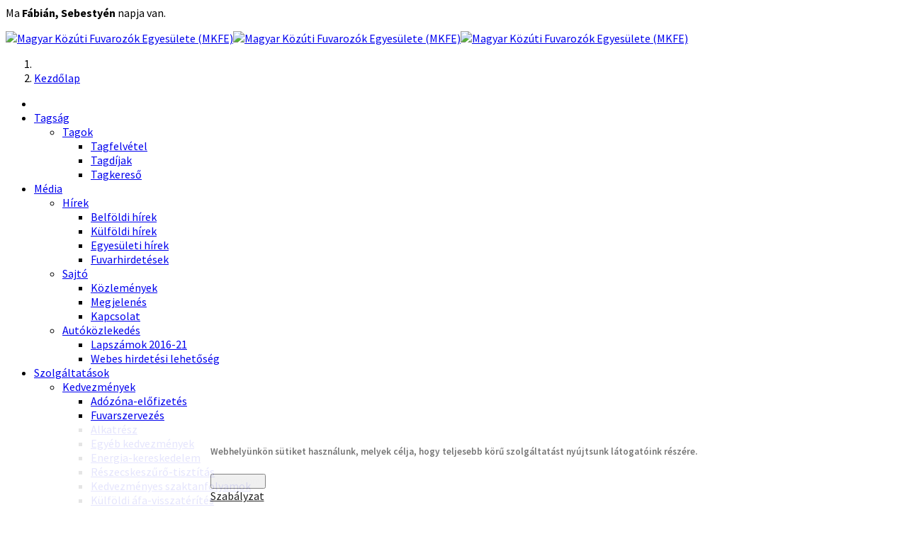

--- FILE ---
content_type: text/html; charset=utf-8
request_url: https://mkfe.hu/hu/mediamenu.html
body_size: 14976
content:
<!DOCTYPE html>
<html xmlns="http://www.w3.org/1999/xhtml" xml:lang="hu-hu" lang="hu-hu" dir="ltr">
    <head>
        <meta http-equiv="X-UA-Compatible" content="IE=edge">
        <meta name="viewport" content="width=device-width, initial-scale=1">
                <!-- head -->
        <base href="https://mkfe.hu/hu/mediamenu.html" />
	<meta http-equiv="content-type" content="text/html; charset=utf-8" />
	<meta name="keywords" content="IRU,MKFE,ATRH,egyesület,érdekvédelem,érdekképviselet,fuvarozás,szállítmányozás,fuvarozó,közút,szolgáltatás" />
	<meta name="author" content="Super User" />
	<meta name="description" content="Magyar Közúti Fuvarozók Egyesülete (MKFE) :: fuvarozás személyszállítás érdekvédelem" />
	<meta name="generator" content="Joomla! - Open Source Content Management" />
	<title>Média</title>
	<link href="/templates/shaper_helix3/images/favicon.ico" rel="shortcut icon" type="image/vnd.microsoft.icon" />
	<link href="/favicon.ico" rel="shortcut icon" type="image/vnd.microsoft.icon" />
	<link href="/media/com_hikashop/css/hikashop.css?v=410" rel="stylesheet" type="text/css" />
	<link href="/media/com_hikashop/css/frontend_custom.css?t=1552550799" rel="stylesheet" type="text/css" />
	<link href="/media/com_hikashop/css/font-awesome.css?v=5.2.0" rel="stylesheet" type="text/css" />
	<link href="https://mkfe.hu/plugins/content/rgkitest/rgkitest.css" rel="stylesheet" type="text/css" />
	<link href="/media/system/css/modal.css?41e1f92052b0dab8910acadc57881064" rel="stylesheet" type="text/css" />
	<link href="https://mkfe.hu/plugins/system/popup_anywhere/css/noborder.css" rel="stylesheet" type="text/css" />
	<link href="//fonts.googleapis.com/css?family=Source+Sans+Pro:200,200italic,300,300italic,regular,italic,600,600italic,700,700italic,900,900italic&amp;subset=latin-ext" rel="stylesheet" type="text/css" />
	<link href="/templates/shaper_helix3/css/bootstrap.min.css" rel="stylesheet" type="text/css" />
	<link href="/templates/shaper_helix3/css/font-awesome.min.css" rel="stylesheet" type="text/css" />
	<link href="/templates/shaper_helix3/css/legacy.css" rel="stylesheet" type="text/css" />
	<link href="/templates/shaper_helix3/css/template.css" rel="stylesheet" type="text/css" />
	<link href="/templates/shaper_helix3/css/presets/preset1.css" rel="stylesheet" type="text/css" class="preset" />
	<link href="/templates/shaper_helix3/css/custom.css" rel="stylesheet" type="text/css" />
	<link href="/templates/shaper_helix3/css/frontend-edit.css" rel="stylesheet" type="text/css" />
	<link href="/media/jui/css/chosen.css?41e1f92052b0dab8910acadc57881064" rel="stylesheet" type="text/css" />
	<link href="/media/com_finder/css/finder.css?41e1f92052b0dab8910acadc57881064" rel="stylesheet" type="text/css" />
	<link href="https://mkfe.hu/plugins/system/fmalertcookies/assets/css/bootstrap.min.css" rel="stylesheet" type="text/css" />
	<link href="https://mkfe.hu/plugins/system/fmalertcookies/assets/css/custom.css" rel="stylesheet" type="text/css" />
	<style type="text/css">
#sbox-window{cursor:pointer !important}body{font-family:Source Sans Pro, sans-serif; font-weight:normal; }h1{font-family:Source Sans Pro, sans-serif; font-weight:700; }h2{font-family:Source Sans Pro, sans-serif; font-weight:600; }h3{font-family:Source Sans Pro, sans-serif; font-weight:600; }h4{font-family:Source Sans Pro, sans-serif; font-weight:600; }h5{font-family:Source Sans Pro, sans-serif; font-weight:600; }h6{font-family:Source Sans Pro, sans-serif; font-weight:600; }#sp-top-bar{ background-color:#f5f5f5;color:#999999; }#sp-bottom{ background-color:#ffffff;padding:20px 0px 0px 0px; }#sp-footer{ background-color:#ffffff;color:#000000; }#sp-footer a{color:#000000;}#sp-footer a:hover{color:#444444;}
	</style>
	<script type="application/json" class="joomla-script-options new">{"csrf.token":"eba127239acf872db7734c18573bc856","system.paths":{"root":"","base":""},"system.keepalive":{"interval":2640000,"uri":"\/hu\/component\/ajax\/?format=json"}}</script>
	<script src="/media/jui/js/jquery.min.js?41e1f92052b0dab8910acadc57881064" type="text/javascript"></script>
	<script src="/media/jui/js/jquery-noconflict.js?41e1f92052b0dab8910acadc57881064" type="text/javascript"></script>
	<script src="/media/com_hikashop/js/hikashop.js?v=410" type="text/javascript"></script>
	<script src="/media/jui/js/jquery-migrate.min.js?41e1f92052b0dab8910acadc57881064" type="text/javascript"></script>
	<script src="/media/system/js/caption.js?41e1f92052b0dab8910acadc57881064" type="text/javascript"></script>
	<script src="/media/system/js/mootools-core.js?41e1f92052b0dab8910acadc57881064" type="text/javascript"></script>
	<script src="/media/system/js/core.js?41e1f92052b0dab8910acadc57881064" type="text/javascript"></script>
	<script src="/media/system/js/mootools-more.js?41e1f92052b0dab8910acadc57881064" type="text/javascript"></script>
	<script src="/media/system/js/modal.js?41e1f92052b0dab8910acadc57881064" type="text/javascript"></script>
	<script src="/templates/shaper_helix3/js/bootstrap.min.js" type="text/javascript"></script>
	<script src="/templates/shaper_helix3/js/jquery.sticky.js" type="text/javascript"></script>
	<script src="/templates/shaper_helix3/js/main.js" type="text/javascript"></script>
	<script src="/templates/shaper_helix3/js/ResizeSensor.min.js" type="text/javascript"></script>
	<script src="/templates/shaper_helix3/js/theia-sticky-sidebar.min.js" type="text/javascript"></script>
	<script src="/templates/shaper_helix3/js/custom.js" type="text/javascript"></script>
	<script src="/templates/shaper_helix3/js/frontend-edit.js" type="text/javascript"></script>
	<script src="https://mkfe.hu//templates/shaper_helix3/js/owl.carousel.min.js" type="text/javascript"></script>
	<!--[if lt IE 9]><script src="/media/system/js/polyfill.event.js?41e1f92052b0dab8910acadc57881064" type="text/javascript"></script><![endif]-->
	<script src="/media/system/js/keepalive.js?41e1f92052b0dab8910acadc57881064" type="text/javascript"></script>
	<script src="/media/jui/js/chosen.jquery.min.js?41e1f92052b0dab8910acadc57881064" type="text/javascript"></script>
	<script src="/media/jui/js/jquery.autocomplete.min.js?41e1f92052b0dab8910acadc57881064" type="text/javascript"></script>
	<script type="text/javascript">
jQuery(window).on('load',  function() {
				new JCaption('img.caption');
			});
		jQuery(function($) {
			SqueezeBox.initialize({});
			initSqueezeBox();
			$(document).on('subform-row-add', initSqueezeBox);

			function initSqueezeBox(event, container)
			{
				SqueezeBox.assign($(container || document).find('a.modal').get(), {
					parse: 'rel'
				});
			}
		});

		window.jModalClose = function () {
			SqueezeBox.close();
		};

		// Add extra modal close functionality for tinyMCE-based editors
		document.onreadystatechange = function () {
			if (document.readyState == 'interactive' && typeof tinyMCE != 'undefined' && tinyMCE)
			{
				if (typeof window.jModalClose_no_tinyMCE === 'undefined')
				{
					window.jModalClose_no_tinyMCE = typeof(jModalClose) == 'function'  ?  jModalClose  :  false;

					jModalClose = function () {
						if (window.jModalClose_no_tinyMCE) window.jModalClose_no_tinyMCE.apply(this, arguments);
						tinyMCE.activeEditor.windowManager.close();
					};
				}

				if (typeof window.SqueezeBoxClose_no_tinyMCE === 'undefined')
				{
					if (typeof(SqueezeBox) == 'undefined')  SqueezeBox = {};
					window.SqueezeBoxClose_no_tinyMCE = typeof(SqueezeBox.close) == 'function'  ?  SqueezeBox.close  :  false;

					SqueezeBox.close = function () {
						if (window.SqueezeBoxClose_no_tinyMCE)  window.SqueezeBoxClose_no_tinyMCE.apply(this, arguments);
						tinyMCE.activeEditor.windowManager.close();
					};
				}
			}
		};
		function popupAnywherecloseWindow(){
				SqueezeBox.close();
			}
			
	window.addEvent("load", function() {
	SqueezeBox.open('https://mkfe.hu/images/cikkek/420x420/2026_tisztujitas_2026_altalanos_informaciok_420.jpg',{handler: 'image', onUpdate:function(){setTimeout('popupAnywherecloseWindow();',7000);$('sbox-content').addEvent('click', function(){document.forms['popupAnywhereForm'].submit();;});}});
	});
var sp_preloader = '0';

var sp_gotop = '0';

var sp_offanimation = 'default';
jQuery(function($){ initTooltips(); $("body").on("subform-row-add", initTooltips); function initTooltips (event, container) { container = container || document;$(container).find(".hasTooltip").tooltip({"html": true,"container": "body"});} });
	jQuery(function ($) {
		initChosen();
		$("body").on("subform-row-add", initChosen);

		function initChosen(event, container)
		{
			container = container || document;
			$(container).find(".advancedSelect").chosen({"disable_search_threshold":10,"search_contains":true,"allow_single_deselect":true,"placeholder_text_multiple":"\u00cdrjon be vagy v\u00e1lasszon ki n\u00e9h\u00e1ny be\u00e1ll\u00edt\u00e1st","placeholder_text_single":"A nyelvi csomag nem egyezik ezzel a Joomla!-verzi\u00f3val. Hi\u00e1nyozhat n\u00e9h\u00e1ny karakterl\u00e1nc.","no_results_text":"Nincsenek egyez\u0151 eredm\u00e9nyek"});
		}
	});
	
jQuery(document).ready(function() {
	var value, searchword = jQuery('#mod-finder-searchword145');

		// Get the current value.
		value = searchword.val();

		// If the current value equals the default value, clear it.
		searchword.on('focus', function ()
		{
			var el = jQuery(this);

			if (el.val() === 'Keresés...')
			{
				el.val('');
			}
		});

		// If the current value is empty, set the previous value.
		searchword.on('blur', function ()
		{
			var el = jQuery(this);

			if (!el.val())
			{
				el.val(value);
			}
		});

		jQuery('#mod-finder-searchform145').on('submit', function (e)
		{
			e.stopPropagation();
			var advanced = jQuery('#mod-finder-advanced145');

			// Disable select boxes with no value selected.
			if (advanced.length)
			{
				advanced.find('select').each(function (index, el)
				{
					var el = jQuery(el);

					if (!el.val())
					{
						el.attr('disabled', 'disabled');
					}
				});
			}
		});
	var suggest = jQuery('#mod-finder-searchword145').autocomplete({
		serviceUrl: '/hu/component/finder/?task=suggestions.suggest&amp;format=json&amp;tmpl=component',
		paramName: 'q',
		minChars: 1,
		maxHeight: 400,
		width: 300,
		zIndex: 9999,
		deferRequestBy: 500
	});});
	</script>
	<meta property="og:url" content="https://mkfe.hu/hu/mediamenu.html" />
	<meta property="og:type" content="article" />
	<meta property="og:title" content="Média csempe oldal" />
	<meta property="og:description" content="Hírek Felhasználási feltételek Sajtó Autóközlekedés" />

        <link rel="apple-touch-icon" sizes="180x180" href="/apple-touch-icon.png">
<link rel="icon" type="image/png" sizes="32x32" href="/favicon-32x32.png">
<link rel="icon" type="image/png" sizes="16x16" href="/favicon-16x16.png">
<link rel="manifest" href="/manifest.json">
<link rel="mask-icon" href="/safari-pinned-tab.svg" color="#004893">
<meta name="theme-color" content="#ffffff">
    


<script>
  (function(i,s,o,g,r,a,m){i['GoogleAnalyticsObject']=r;i[r]=i[r]||function(){
  (i[r].q=i[r].q||[]).push(arguments)},i[r].l=1*new Date();a=s.createElement(o),
  m=s.getElementsByTagName(o)[0];a.async=1;a.src=g;m.parentNode.insertBefore(a,m)
  })(window,document,'script','//www.google-analytics.com/analytics.js','ga');

  ga('create', 'UA-76968412-1', 'mkfe.hu');
  ga('send', 'pageview');

</script>
<!-- Universal Google Analytics Plugin by PB Web Development -->


</head>

    <body class="site com-content view-article no-layout no-task itemid-536 hu-hu ltr  layout-fluid off-canvas-menu-init">
<div id="name-day"><div><div class="nevnap">

Ma <strong>Fábián, Sebestyén</strong> napja van.                    </div></div></div>


        <div class="body-wrapper">
            <div class="body-innerwrapper">
                <section id="sp-top-bar" class=" hidden-xs hidden-sm hidden-md"><div class="container"><div class="row"><div id="sp-top1" class="col-xs-5 col-sm-6 col-md-6"><div class="sp-column "></div></div><div id="sp-top2" class="col-xs-5 col-sm-6 col-md-6"><div class="sp-column "><ul class="sp-contact-info"></ul></div></div></div></div></section><header id="sp-header"><div class="container"><div class="row"><div id="sp-logo" class="col-xs-1 col-sm-1 col-md-1"><div class="sp-column "><div class="logo"><a href="/"><img class="sp-default-logo hidden-xs" src="/images/design/mkfe__0001_logo.png" alt="Magyar Közúti Fuvarozók Egyesülete (MKFE)"><img class="sp-retina-logo hidden-xs" src="/images/design/mkfe__0001_logo.png" alt="Magyar Közúti Fuvarozók Egyesülete (MKFE)" width="139" height="140"><img class="sp-default-logo visible-xs" src="/images/design/mkfe__0001_logo.png" alt="Magyar Közúti Fuvarozók Egyesülete (MKFE)"></a></div></div></div><div id="sp-menu" class="col-xs-5 col-sm-7 col-md-8"><div class="sp-column "><div class="sp-module  breadcrumb_module"><div class="sp-module-content">
<ol class="breadcrumb breadcrumb_module">
	<li><i class="fa fa-home"></i></li><li><a href="/hu/" class="pathway">Kezdőlap</a></li></ol>
</div></div>			<div class='sp-megamenu-wrapper'>
				<a id="offcanvas-toggler" class="visible-sm visible-xs" aria-label="Helix Megamenu Options" href="#"><i class="fa fa-bars" aria-hidden="true" title="Helix Megamenu Options"></i></a>
				<ul class="sp-megamenu-parent menu-fade hidden-sm hidden-xs"><li class="sp-menu-item"></li><li class="sp-menu-item sp-has-child"><a  href="/hu/tagsag.html"  >Tagság</a><div class="sp-dropdown sp-dropdown-main sp-dropdown-mega sp-menu-right" style="width: 600px;"><div class="sp-dropdown-inner"><div class="row"><div class="col-sm-3"><ul class="sp-mega-group"><li class="sp-menu-item sp-has-child"><a class="sp-group-title" href="/hu/tagsag/tagok.html"  >Tagok</a><ul class="sp-mega-group-child sp-dropdown-items"><li class="sp-menu-item"><a  href="/hu/tagsag/tagok/tagfelvétel.html"  >Tagfelvétel</a></li><li class="sp-menu-item"><a  href="/hu/tagsag/tagok/tagdijak.html"  >Tagdíjak</a></li><li class="sp-menu-item"><a  href="/hu/tagsag/tagok/tagkereso.html"  >Tagkereső</a></li></ul></li></ul></div><div class="col-sm-3"><ul class="sp-mega-group"></ul></div><div class="col-sm-3"><ul class="sp-mega-group"></ul></div><div class="col-sm-3"><ul class="sp-mega-group"></ul></div><div class="col-sm-3"><ul class="sp-mega-group"></ul></div></div></div></div></li><li class="sp-menu-item sp-has-child current-item active"><a  href="/hu/mediamenu.html"  >Média</a><div class="sp-dropdown sp-dropdown-main sp-dropdown-mega sp-menu-right" style="width: 600px;"><div class="sp-dropdown-inner"><div class="row"><div class="col-sm-4"><ul class="sp-mega-group"><li class="sp-menu-item sp-has-child"><a class="sp-group-title" href="/hu/mediamenu/hirek.html"  >Hírek</a><ul class="sp-mega-group-child sp-dropdown-items"><li class="sp-menu-item"><a  href="/hu/mediamenu/hirek/belföldi-hírek.html"  >Belföldi hírek</a></li><li class="sp-menu-item"><a  href="/hu/mediamenu/hirek/külföldi-hírek.html"  >Külföldi hírek</a></li><li class="sp-menu-item"><a  href="/hu/mediamenu/hirek/egyesületi-hírek.html"  >Egyesületi hírek</a></li><li class="sp-menu-item"><a  href="/hu/mediamenu/hirek/fuvarhirdetések.html"  >Fuvarhirdetések</a></li></ul></li></ul></div><div class="col-sm-4"><ul class="sp-mega-group"><li class="sp-menu-item sp-has-child"><a class="sp-group-title" href="/hu/mediamenu/sajto.html"  >Sajtó</a><ul class="sp-mega-group-child sp-dropdown-items"><li class="sp-menu-item"><a  href="/hu/mediamenu/sajto/kozlemenyek.html"  >Közlemények</a></li><li class="sp-menu-item"><a  href="/hu/mediamenu/sajto/megjelenes.html"  >Megjelenés</a></li><li class="sp-menu-item"><a  href="/hu/mediamenu/sajto/kapcsolat.html"  >Kapcsolat</a></li></ul></li></ul></div><div class="col-sm-4"><ul class="sp-mega-group"><li class="sp-menu-item sp-has-child"><a class="sp-group-title" href="/hu/mediamenu/autokozlekedes.html"  >Autóközlekedés</a><ul class="sp-mega-group-child sp-dropdown-items"><li class="sp-menu-item"><a  href="/hu/mediamenu/autokozlekedes/lapszamok.html"  >Lapszámok 2016-21</a></li><li class="sp-menu-item"><a  href="/hu/mediamenu/autokozlekedes/hirdetesi-lehetoseg.html"  >Webes hirdetési lehetőség</a></li></ul></li></ul></div></div></div></div></li><li class="sp-menu-item sp-has-child"><a  href="/hu/szolgaltatasokmenu.html"  >Szolgáltatások</a><div class="sp-dropdown sp-dropdown-main sp-dropdown-mega sp-menu-full container" style=""><div class="sp-dropdown-inner"><div class="row"><div class="col-sm-2"><ul class="sp-mega-group"><li class="sp-menu-item sp-has-child"><a class="sp-group-title" href="/hu/szolgaltatasokmenu/kedvezményes-vásárlási-lehetőségek.html"  >Kedvezmények</a><ul class="sp-mega-group-child sp-dropdown-items"><li class="sp-menu-item"><a  href="/hu/szolgaltatasokmenu/kedvezményes-vásárlási-lehetőségek/adozona-elofizetes.html"  >Adózóna-előfizetés</a></li><li class="sp-menu-item"><a  href="/hu/szolgaltatasokmenu/kedvezményes-vásárlási-lehetőségek/fuvarszervezés-innomarad.html"  >Fuvarszervezés</a></li><li class="sp-menu-item"><a  href="/hu/szolgaltatasokmenu/kedvezményes-vásárlási-lehetőségek/alkatrész.html"  >Alkatrész</a></li><li class="sp-menu-item"><a  href="/hu/szolgaltatasokmenu/kedvezményes-vásárlási-lehetőségek/mkfe-motif-mobilflotta-elofizetes.html"  >Egyéb kedvezmények</a></li><li class="sp-menu-item"><a  href="/hu/szolgaltatasokmenu/kedvezményes-vásárlási-lehetőségek/energia-kereskedelem.html"  >Energia-kereskedelem</a></li><li class="sp-menu-item"><a  href="/hu/szolgaltatasokmenu/kedvezményes-vásárlási-lehetőségek/reszecskeszuro-tisztitas.html"  >Részecskeszűrő-tisztítás</a></li><li class="sp-menu-item"><a  href="/hu/szolgaltatasokmenu/kedvezményes-vásárlási-lehetőségek/lensit-tanfolyamok.html"  >Kedvezményes szaktanfolyamok</a></li><li class="sp-menu-item"><a  href="/hu/szolgaltatasokmenu/kedvezményes-vásárlási-lehetőségek/kulfoldi-afa-visszaterites.html"  >Külföldi áfa-visszatérítés</a></li><li class="sp-menu-item"><a  href="/hu/szolgaltatasokmenu/kedvezményes-vásárlási-lehetőségek/trelo-nyito-menupont.html"  >Műszaki segítség és szerviz</a></li><li class="sp-menu-item"><a  href="/hu/szolgaltatasokmenu/kedvezményes-vásárlási-lehetőségek/green-plus-egeskatalizator.html"  >Green Plus égéskatalizátor</a></li><li class="sp-menu-item"><a  href="/hu/szolgaltatasokmenu/kedvezményes-vásárlási-lehetőségek/mosonmagyarovar-waberers-szolgaltatasok.html"  >Mosonmagyaróvár: szerviz, mosó, parkolás</a></li><li class="sp-menu-item"><a  href="/hu/szolgaltatasokmenu/kedvezményes-vásárlási-lehetőségek/szeraf-pannonia-kintlevoseg-kezelese.html"  >Kintlévőség kezelése</a></li><li class="sp-menu-item"><a  href="/hu/szolgaltatasokmenu/kedvezményes-vásárlási-lehetőségek/trucks_and_tyres-mobil-gumiszerviz.html"  >Mobil gumiszerviz</a></li></ul></li></ul></div><div class="col-sm-2"><ul class="sp-mega-group"><li class="sp-menu-item sp-has-child"><a class="sp-group-title" href="/hu/szolgaltatasokmenu/kartyak-es-jegyek.html"  >Kártyák és jegyek</a><ul class="sp-mega-group-child sp-dropdown-items"><li class="sp-menu-item"><a  href="/hu/szolgaltatasokmenu/kartyak-es-jegyek/vialtis-autópálya-kártyák-és-készülékek.html"  >VIALTIS</a></li><li class="sp-menu-item"><a  href="/hu/szolgaltatasokmenu/kartyak-es-jegyek/mol-kartya.html"  >MOL Gold Europe Kártya</a></li><li class="sp-menu-item"><a  href="/hu/szolgaltatasokmenu/kartyak-es-jegyek/dkv-uzemanyag-kartya.html"  >DKV kártya</a></li><li class="sp-menu-item"><a  href="/hu/szolgaltatasokmenu/kartyak-es-jegyek/vialtis-kompfoglalas.html"  >Vialtis kompfoglalás</a></li><li class="sp-menu-item"><a  href="/hu/szolgaltatasokmenu/kartyak-es-jegyek/vialtis-48-oras-afa-visszaterites-menu.html"  >Vialtis 48 órás áfa-visszatérítés</a></li><li class="sp-menu-item"><a  href="/hu/szolgaltatasokmenu/kartyak-es-jegyek/kompjegyek.html"  >Kompjegyek</a></li><li class="sp-menu-item"><a  href="/hu/szolgaltatasokmenu/kartyak-es-jegyek/yes-money-kartya.html"  >Yes! Money Kártya</a></li><li class="sp-menu-item"><a  href="/hu/szolgaltatasokmenu/kartyak-es-jegyek/szechenyi-kartya.html"  >Széchenyi Kártya</a></li><li class="sp-menu-item"><a  href="/hu/szolgaltatasokmenu/kartyak-es-jegyek/iq-kartya.html"  >IQ Card</a></li></ul></li></ul></div><div class="col-sm-2"><ul class="sp-mega-group"><li class="sp-menu-item sp-has-child"><a class="sp-group-title" href="javascript:void(0);"  >Kalkulátorok</a><ul class="sp-mega-group-child sp-dropdown-items"><li class="sp-menu-item"><a  href="/hu/szolgaltatasokmenu/kalkulatorok/önköltség-kalkulátor.html"  >Önköltség kalkulátor</a></li></ul></li></ul></div><div class="col-sm-2"><ul class="sp-mega-group"><li class="sp-menu-item sp-has-child"><a class="sp-group-title" href="/hu/szolgaltatasokmenu/egyeb.html"  >További szolgáltatások</a><ul class="sp-mega-group-child sp-dropdown-items"><li class="sp-menu-item"><a  href="/hu/szolgaltatasokmenu/egyeb/tin-support-nyitomenupont.html"  >TIN Support — képviseleti szolgáltatások az MKFE-től</a></li><li class="sp-menu-item"><a  href="/hu/szolgaltatasokmenu/egyeb/mholdas-jarmkoveto-szolgaltatas.html"  >Műholdas Járműkövető Szolgáltatás</a></li><li class="sp-menu-item"><a  href="/hu/szolgaltatasokmenu/egyeb/kollektv-szerzodes.html"  >Kollektív Szerződés</a></li><li class="sp-menu-item"><a  href="/hu/szolgaltatasokmenu/egyeb/timocom-fuvarpiaci-barométer.html"  >TimoCom fuvarpiaci barométer</a></li><li class="sp-menu-item"><a  href="/hu/szolgaltatasokmenu/egyeb/cég-és-jogi-információ.html"  >Céginformáció</a></li><li class="sp-menu-item"><a  href="/hu/szolgaltatasokmenu/egyeb/eszaf-jovedeki-adovisszaterites.html"  >ESZAF jövedékiadó-visszatérítés</a></li><li class="sp-menu-item"><a  href="/hu/szolgaltatasokmenu/egyeb/waberers-mkfe-vamspedicio.html"  >Vámspedíciós szoltáltatás</a></li><li class="sp-menu-item"><a  href="/hu/szolgaltatasokmenu/egyeb/teledoc-tavoli-orvosi-segitseg.html"  >Távoli orvosi segítség</a></li></ul></li></ul></div><div class="col-sm-2"><ul class="sp-mega-group"><li class="sp-menu-item sp-has-child"><a class="sp-group-title" href="/hu/szolgaltatasokmenu/tanacsadas-kepzes.html"  >Ügyfélszolgálat, tanácsadás</a><ul class="sp-mega-group-child sp-dropdown-items"><li class="sp-menu-item"><a  href="/hu/szolgaltatasokmenu/tanacsadas-kepzes/jogi-szolgaltatas.html"  >Jogsegély Szolgálat</a></li><li class="sp-menu-item"><a  href="/hu/szolgaltatasokmenu/tanacsadas-kepzes/vam-forrodrot.html"  >Vámszakmai Tanácsadás</a></li><li class="sp-menu-item"><a  href="/hu/szolgaltatasokmenu/tanacsadas-kepzes/szaktanacsadas.html"  >Adótanácsadás</a></li><li class="sp-menu-item"><a  href="/hu/szolgaltatasokmenu/tanacsadas-kepzes/szaktanacsadas-2.html"  >Fuvarozói szolgáltatások listája</a></li><li class="sp-menu-item"><a  href="/hu/szolgaltatasokmenu/tanacsadas-kepzes/közvetlen-információs-vonal.html"  >Közvetlen Információs Vonal</a></li><li class="sp-menu-item"><a  href="/hu/szolgaltatasokmenu/tanacsadas-kepzes/vizum.html"  >Vízum</a></li></ul></li></ul></div><div class="col-sm-2"><ul class="sp-mega-group"><li class="sp-menu-item sp-has-child"><a class="sp-group-title" href="/hu/szolgaltatasokmenu/tir.html"  >TIR</a><ul class="sp-mega-group-child sp-dropdown-items"><li class="sp-menu-item"><a  href="/hu/szolgaltatasokmenu/tir/szabalyozas.html"  >Szabályozás</a></li><li class="sp-menu-item"><a  href="/hu/szolgaltatasokmenu/tir/tir-igazolvany.html"  >TIR Igazolvány</a></li><li class="sp-menu-item"><a  href="/hu/szolgaltatasokmenu/tir/letoltheto-dokumentumok.html"  >Letölthető dokumentumok</a></li><li class="sp-menu-item"><a  href="/hu/szolgaltatasokmenu/tir/tir-epd.html"  >TIR-EPD</a></li></ul></li></ul></div></div></div></div></li><li class="sp-menu-item sp-has-child"><a  href="/hu/mkfe-tudasbazis.html"  >MKFE tudásbázis</a><div class="sp-dropdown sp-dropdown-main sp-dropdown-mega sp-menu-full container" style=""><div class="sp-dropdown-inner"><div class="row"><div class="col-sm-2"><ul class="sp-mega-group"><li class="sp-menu-item sp-has-child"><a class="sp-group-title" href="javascript:void(0);"  >Külföldi infó</a><ul class="sp-mega-group-child sp-dropdown-items"><li class="sp-menu-item"><a  href="/hu/mkfe-tudasbazis/kulfoldi-info/parkolo.html"  >Európa parkolói</a></li><li class="sp-menu-item"><a  href="https://konzinfo.mfa.gov.hu" rel="noopener noreferrer" target="_blank" >Magyar képviseletek külföldön</a></li><li class="sp-menu-item"><a  href="/hu/mkfe-tudasbazis/kulfoldi-info/nyugati-minimálbérek.html"  >Uniós minimálbérek</a></li><li class="sp-menu-item"></li><li class="sp-menu-item"><a  href="/hu/mkfe-tudasbazis/kulfoldi-info/országok.html"  >Országok</a></li><li class="sp-menu-item"></li><li class="sp-menu-item"></li><li class="sp-menu-item"><a  href="/hu/mkfe-tudasbazis/kulfoldi-info/buszos-városi-behajtás.html"  >Buszos városi behajtás</a></li><li class="sp-menu-item"><a  href="/hu/mkfe-tudasbazis/kulfoldi-info/forgalmi-helyzetkep-terkep.html"  >Forgalmi helyzetkép</a></li></ul></li></ul></div><div class="col-sm-2"><ul class="sp-mega-group"><li class="sp-menu-item sp-has-child"><a class="sp-group-title" href="/hu/mkfe-tudasbazis/tudasbazis.html"  >Tudásbázis</a><ul class="sp-mega-group-child sp-dropdown-items"><li class="sp-menu-item"><a  href="/hu/mkfe-tudasbazis/tudasbazis/jogszabalyok.html"  >Jogszabályok</a></li><li class="sp-menu-item"><a  href="/hu/mkfe-tudasbazis/tudasbazis/buszinfo.html"  >Buszinfo</a></li><li class="sp-menu-item"><a  href="/hu/mkfe-tudasbazis/tudasbazis/kamionnal-az-utakon.html"  >Kamionnal az utakon</a></li><li class="sp-menu-item"><a  href="/hu/mkfe-tudasbazis/tudasbazis/vezetesi-es-pihenoido.html"  >Vezetési és pihenőidő</a></li><li class="sp-menu-item"><a  href="/hu/mkfe-tudasbazis/tudasbazis/uzemanyagarak.html"  >Üzemanyagárak</a></li><li class="sp-menu-item"><a  href="/hu/mkfe-tudasbazis/tudasbazis/ard-szabalyok.html"  >ADR Szabályok</a></li><li class="sp-menu-item"><a  href="/hu/mkfe-tudasbazis/tudasbazis/kabotazs-europaban.html"  >Kabotázs Európában</a></li><li class="sp-menu-item"><a  href="/hu/mkfe-tudasbazis/tudasbazis/budapesti-behajtas.html"  >Budapesti behajtás</a></li><li class="sp-menu-item"><a  href="/hu/mkfe-tudasbazis/tudasbazis/digitalis-tachograf.html"  >Digitális tachográf</a></li><li class="sp-menu-item"><a  href="/hu/mkfe-tudasbazis/tudasbazis/vaminfo.html"  >Váminfo</a></li></ul></li></ul></div><div class="col-sm-2"><ul class="sp-mega-group"><li class="sp-menu-item sp-has-child"><a class="sp-group-title" href="/hu/mkfe-tudasbazis/letolto-dokumentumok.html"  >Letölthető dokumentumok</a><ul class="sp-mega-group-child sp-dropdown-items"><li class="sp-menu-item"><a  href="/hu/mkfe-tudasbazis/letolto-dokumentumok/tachograf-igenylo-lapok.html"  >Tachográfkártya igénylése</a></li><li class="sp-menu-item"><a  href="/hu/mkfe-tudasbazis/letolto-dokumentumok/eu-licenc.html"  >A fuvarozói engedély</a></li><li class="sp-menu-item"><a  href="/hu/mkfe-tudasbazis/letolto-dokumentumok/cmr-fenntartasok-jegyzeke.html"  >CMR fenntartások jegyzéke</a></li><li class="sp-menu-item"><a  href="/hu/mkfe-tudasbazis/letolto-dokumentumok/fedelzetiokmanyok.html"  >Fedélzeti okmányok listája</a></li><li class="sp-menu-item"><a  href="/hu/mkfe-tudasbazis/letolto-dokumentumok/uzemanyag-es-utdij-klauzula.html"  >Üzemanyag- és útdíjklauzula minta</a></li></ul></li></ul></div><div class="col-sm-2"><ul class="sp-mega-group"><li class="sp-menu-item sp-has-child"><a class="sp-group-title" href="/hu/mkfe-tudasbazis/hasznos-linkek.html"  >Hasznos linkek</a><ul class="sp-mega-group-child sp-dropdown-items"><li class="sp-menu-item"><a  href="/hu/mkfe-tudasbazis/hasznos-linkek/adr-hatosagok.html"  >ADR Hatóságok</a></li><li class="sp-menu-item"><a  href="/hu/mkfe-tudasbazis/hasznos-linkek/kresz.html"  >KRESZ</a></li><li class="sp-menu-item"><a  href="/hu/mkfe-tudasbazis/hasznos-linkek/kormányhivatalok-elérhetősége.html" rel="noopener noreferrer" target="_blank" >Kormányhivatalok elérhetősége</a></li></ul></li></ul></div><div class="col-sm-2"><ul class="sp-mega-group"><li class="sp-menu-item sp-has-child"><a class="sp-group-title" href="/hu/mkfe-tudasbazis/útdíj-kisokos.html"  >Útdíj Kisokos</a><ul class="sp-mega-group-child sp-dropdown-items"><li class="sp-menu-item"><a  href="/hu/mkfe-tudasbazis/útdíj-kisokos/üzemszünet.html"  >Üzemszünet</a></li><li class="sp-menu-item"><a  href="/hu/mkfe-tudasbazis/útdíj-kisokos/hu-go-jogszabályok-2021.html"  >Útdíj-jogszabályok</a></li><li class="sp-menu-item"><a  href="/hu/mkfe-tudasbazis/útdíj-kisokos/info/útdíj-bírságok.html"  >Útdíj-bírságok</a></li></ul></li></ul></div><div class="col-sm-2"><ul class="sp-mega-group"><li class="sp-menu-item sp-has-child"><a class="sp-group-title" href="/hu/mkfe-tudasbazis/ekaer.html"  >EKÁER</a><ul class="sp-mega-group-child sp-dropdown-items"><li class="sp-menu-item"><a  href="/hu/mkfe-tudasbazis/ekaer.html"  >EKÁER</a></li></ul></li></ul></div></div></div></div></li><li class="sp-menu-item"><a  href="/hu/forumok.html"  >Fórum</a></li><li class="sp-menu-item sp-has-child"><a  href="/hu/kapcsolat.html"  >Kapcsolat</a><div class="sp-dropdown sp-dropdown-main sp-menu-right" style="width: 240px;"><div class="sp-dropdown-inner"><ul class="sp-dropdown-items"><li class="sp-menu-item"><a  href="/hu/kapcsolat/irodáink-elérhetőségei.html"  >Irodáink elérhetőségei</a></li><li class="sp-menu-item"><a  href="/hu/kapcsolat/mkfe-telefonkönyv.html"  >MKFE Telefonkönyv</a></li></ul></div></div></li></ul>			</div>
		</div></div><div id="sp-wsmenu" class="col-xs-6 col-sm-4 col-md-3"><div class="sp-column "><div class="sp-module "><div class="sp-module-content">

<div class="custom"  >
	<div class="header-wsmenu"><a href="/webaruhaz">OBU ÉS TERMÉKKÍNÁLAT</a></div></div>
</div></div></div></div></div></div></header><section id="sp-page-title"><div class="container"><div class="row"><div id="sp-title" class="col-sm-12 col-md-12"><div class="sp-column "></div></div></div></div></section><section id="sp-main-body" class=" container"><div class="container"><div class="row"><div id="sp-component" class="col-sm-8 col-md-9"><div class="sp-column "><div id="system-message-container">
	</div>
<article class="item item-page" itemscope itemtype="http://schema.org/Article">
	<meta itemprop="inLanguage" content="hu-HU" />
	
	

	<div class="entry-header">
		
		
			</div>

					
	
	
				
	
			<div itemprop="articleBody">
		<div class="categories-list">
<div class="categories-list"> </div>
<div class="first">
<h3 class="page-header item-title"><a href="/hu/mediamenu/hirek.html">Hírek</a></h3>
<a href="/hu/mediamenu/hirek.html"><img src="/images/kategoriak/MKFE_IKON_HIREK_VK.svg" alt="" /> </a></div>
<div>
<h3 class="page-header item-title"><a href="/hu/mkfe-tartalmak-%C3%A1ltal%C3%A1nos-felhaszn%C3%A1l%C3%A1si-felt%C3%A9telei.html" target="_blank" rel="noopener noreferrer">Felhasználási feltételek</a></h3>
<a href="/hu/mkfe-tartalmak-%C3%A1ltal%C3%A1nos-felhaszn%C3%A1l%C3%A1si-felt%C3%A9telei.html" target="_blank" rel="noopener noreferrer"><img src="/images/kategoriak/MKFE_IKON_FIGYELMEZTETES_VESZELY_VK.svg" width="1064" height="1064" /> </a></div>
<div>
<h3 class="page-header item-title"><a href="/hu/mediamenu/sajto.html">Sajtó</a></h3>
<a href="/hu/mediamenu/sajto.html"><img src="/images/kategoriak/MKFE_IKON_HIRLEVELFELIRATKOZAS_VK.svg" alt="" /> </a></div>
<div class="last">
<h3 class="page-header item-title"><a href="/hu/mediamenu.html?id=633">Autóközlekedés</a></h3>
<a href="/hu/mediamenu.html?id=633"><img src="/images/kategoriak/MKFE_IKON_AUTOKOZLEKEDES_VK.svg" alt="" /> </a></div>
</div><hr class="article-hr">	</div>

	
	
				
	
	
			<div class="article-footer-wrap">
			<div class="article-footer-top">
								













			</div>
					</div>
	
</article></div></div><div id="sp-right" class="col-sm-4 col-md-3"><div class="sp-column class2"><div class="sp-module right-login-box"><h3 class="sp-module-title">Belépés tagoknak</h3><div class="sp-module-content"><form action="https://mkfe.hu/hu/mediamenu.html" method="post" id="login-form">
		
	<div id="form-login-username" class="form-group">
					<input id="modlgn-username" type="text" name="username" class="form-control" tabindex="0" size="18" placeholder="Felhasználói név" />
			</div>
	<div id="form-login-password" class="form-group">
		<div class="controls">
							<input id="modlgn-passwd" type="password" name="password" class="form-control" tabindex="0" size="18" placeholder="Jelszó" />
					</div>
	</div>
	
	
	<div id="form-login-submit" class="form-group">
		<button type="submit" tabindex="0" name="Submit" class="btn btn-primary">Belépés</button>
			</div>

	<ul class="form-links">
		<li>
			<a href="/hu/tagsag/profil/adatlapmegtekintes.html?view=remind">
			Elfelejtette felhasználónevét?</a>
		</li>
		<li>
			<a href="/hu/tagsag/profil/adatlapmegtekintes.html?view=reset">
			Elfelejtette jelszavát?</a>
		</li>
	</ul>
	
	<input type="hidden" name="option" value="com_users" />
	<input type="hidden" name="task" value="user.login" />
	<input type="hidden" name="return" value="aHR0cHM6Ly9ta2ZlLmh1L2h1L21lZGlhbWVudS5odG1s" />
	<input type="hidden" name="eba127239acf872db7734c18573bc856" value="1" />
	</form>
</div></div><div class="sp-module  right_kereso"><div class="sp-module-content">
<form id="mod-finder-searchform145" action="/hu/component/finder/search.html" method="get" class="form-search">
	<div class="finder right_kereso">
		<input type="text" name="q" id="mod-finder-searchword145" class="search-query input-medium" size="25" value="" placeholder="Keresés..."/><button class="btn btn-primary hasTooltip  right_kereso finder right_kereso" type="submit" title="Indítás"><span class="icon-search icon-white"></span></button>
						<input type="hidden" name="Itemid" value="536" />	</div>
</form>
</div></div><div class="sp-module  mod-languages"><div class="sp-module-content">

<div class="custom mod-languages"  >
	<ul class="lang-inline" dir="ltr">
<li class="lang-active"><a href="/hu/"> HU </a></li>
<li><a href="/en/"> EN </a></li>
</ul></div>
</div></div><div class="sp-module  right-hird"><h3 class="sp-module-title">Hirdetések</h3><div class="sp-module-content"><div class="bannergroup right-hird">


</div>
</div></div></div></div></div></div></section><section id="sp-section-6"><div class="container"><div class="row"><div id="sp-tagi-logo" class="col-sm-12 col-md-12"><div class="sp-column "><div class="sp-module "><div class="sp-module-content"><div class="owl-carousel owl-theme"><div class="item"><img src="/images/tagi-logok/10395_5044da4336047.jpg"><div class="sliderTooltip"><strong>KT SASPED Kft.</strong><br><a href="mailto:tamas@kovacstransport.hu">tamas@kovacstransport.hu<br><a href="/hu/mkfe-tag?uid=10395&source=slider">Profil oldal</a></div></div><div class="item"><img src="/images/tagi-logok/10468_55c4b664512a0.jpg"><div class="sliderTooltip"><strong>ZIPA-TRANS Kft.</strong><br><a href="mailto:zipatranskft@gmail.com">zipatranskft@gmail.com<br><a href="/hu/mkfe-tag?uid=10468&source=slider">Profil oldal</a></div></div><div class="item"><img src="/images/tagi-logok/10482_5853120da5cd7.jpg"><div class="sliderTooltip"><strong>Németh Károly</strong><br><a href="mailto:nemeth0113@hotmail.com">nemeth0113@hotmail.com<br><a href="/hu/mkfe-tag?uid=10482&source=slider">Profil oldal</a></div></div><div class="item"><img src="/images/tagi-logok/10592_4f718e99e67ed.jpg"><div class="sliderTooltip"><strong>Bodnár Imre</strong><br><a href="mailto:mattebodnar@gmail.com">mattebodnar@gmail.com<br><a href="/hu/mkfe-tag?uid=10592&source=slider">Profil oldal</a></div></div><div class="item"><img src="/images/tagi-logok/10922_5889af0043758.jpg"><div class="sliderTooltip"><strong>COAST2COAST Cargoline Kft.</strong><br><a href="mailto:c2c.cargoline@gmail.com">c2c.cargoline@gmail.com<br><a href="/hu/mkfe-tag?uid=10922&source=slider">Profil oldal</a></div></div><div class="item"><img src="/images/tagi-logok/10953_52ea3c7c0b92e.jpg"><div class="sliderTooltip"><strong>Fenyőfa 01 Kft</strong><br><a href="mailto:fenyofatrans@gmail.com">fenyofatrans@gmail.com<br><a href="/hu/mkfe-tag?uid=10953&source=slider">Profil oldal</a></div></div><div class="item"><img src="/images/tagi-logok/11390_56b4859dc174f.jpg"><div class="sliderTooltip"><strong>SB DYNAMIC Kft.</strong><br><a href="mailto:info@sbdynamic.hu">info@sbdynamic.hu<br><a href="/hu/mkfe-tag?uid=11390&source=slider">Profil oldal</a></div></div><div class="item"><img src="/images/tagi-logok/5758_5695ed0852c9b.png"><div class="sliderTooltip"><strong>Trans-Biogal Kft.</strong><br><a href="mailto:transbiogal@transbiogal.t-online.hu">transbiogal@transbiogal.t-online.hu<br><a href="/hu/mkfe-tag?uid=5758&source=slider">Profil oldal</a></div></div><div class="item"><img src="/images/tagi-logok/6200_4e684c37ce404.jpg"><div class="sliderTooltip"><strong>"Petroltrans" Kft.</strong><br><a href="mailto:petroltrans.hu@gmail.com">petroltrans.hu@gmail.com<br><a href="/hu/mkfe-tag?uid=6200&source=slider">Profil oldal</a></div></div><div class="item"><img src="/images/tagi-logok/6306_4df46e1e859ba.jpg"><div class="sliderTooltip"><strong>Lévai László</strong><br><a href="mailto:levaitrans@levaitrans.hu">levaitrans@levaitrans.hu<br><a href="/hu/mkfe-tag?uid=6306&source=slider">Profil oldal</a></div></div><div class="item"><img src="/images/tagi-logok/6864_51e11c1441216.jpg"><div class="sliderTooltip"><strong>RÉCSEI BUSZ Kft.</strong><br><a href="mailto:recseibusz@recseibusz.hu">recseibusz@recseibusz.hu<br><a href="/hu/mkfe-tag?uid=6864&source=slider">Profil oldal</a></div></div><div class="item"><img src="/images/tagi-logok/7476_4e32b53593b8e.jpg"><div class="sliderTooltip"><strong>KEREKES TÜZÉP Kft.</strong><br><a href="mailto:kerekestuzep@t-online.hu">kerekestuzep@t-online.hu<br><a href="/hu/mkfe-tag?uid=7476&source=slider">Profil oldal</a></div></div><div class="item"><img src="/images/tagi-logok/teszer_berek_2020.jpg"><div class="sliderTooltip"><strong>TESZÉR-BEREK Kft.</strong><br><a href="mailto:teszerberek@teszerberek.hu">teszerberek@teszerberek.hu<br><a href="/hu/mkfe-tag?uid=7730&source=slider">Profil oldal</a></div></div><div class="item"><img src="/images/tagi-logok/8041_55127900d1bd2.png"><div class="sliderTooltip"><strong>HARD-TRANS Kft.</strong><br><a href="mailto:andrea.hardtrans@gmail.com">andrea.hardtrans@gmail.com<br><a href="/hu/mkfe-tag?uid=8041&source=slider">Profil oldal</a></div></div><div class="item"><img src="/images/tagi-logok/8317_4e0b01352e487.jpg"><div class="sliderTooltip"><strong>Gartner Intertrans Hungária Kft.</strong><br><a href="mailto:gartner@gartner.hu">gartner@gartner.hu<br><a href="/hu/mkfe-tag?uid=8317&source=slider">Profil oldal</a></div></div><div class="item"><img src="/images/tagi-logok/8353_4e0099375fc06.jpg"><div class="sliderTooltip"><strong>Bábolna Sped Kft.</strong><br><a href="mailto:info@babolnasped.hu">info@babolnasped.hu<br><a href="/hu/mkfe-tag?uid=8353&source=slider">Profil oldal</a></div></div><div class="item"><img src="/images/tagi-logok/8477_4df29281550de.jpg"><div class="sliderTooltip"><strong>GULF Sped Kft.</strong><br><a href="mailto:csimma.zsolt@t-online.hu">csimma.zsolt@t-online.hu<br><a href="/hu/mkfe-tag?uid=8477&source=slider">Profil oldal</a></div></div><div class="item"><img src="/images/tagi-logok/Klapcsik_KFT__logo6.jpg"><div class="sliderTooltip"><strong>Klapcsik Trans Kft.</strong><br><a href="mailto:klapcsiktrans@klapcsik.hu">klapcsiktrans@klapcsik.hu<br><a href="/hu/mkfe-tag?uid=8609&source=slider">Profil oldal</a></div></div><div class="item"><img src="/images/tagi-logok/9003_503c922651e9e.jpg"><div class="sliderTooltip"><strong>Sza-Da Kft.</strong><br><a href="mailto:szadakft@gmail.com">szadakft@gmail.com<br><a href="/hu/mkfe-tag?uid=9003&source=slider">Profil oldal</a></div></div><div class="item"><img src="/images/tagi-logok/9961_4ecdf1c428624.jpg"><div class="sliderTooltip"><strong>PETRA TRANS Kft.</strong><br><a href="mailto:zsolt.kaposvari@petratrans.hu">zsolt.kaposvari@petratrans.hu<br><a href="/hu/mkfe-tag?uid=9961&source=slider">Profil oldal</a></div></div></div></div></div></div></div></div></div></section><section id="sp-bottom"><div class="container"><div class="row"><div id="sp-bottom1" class="col-xs-12 col-sm-6 col-md-3"><div class="sp-column "><div class="sp-module "><h3 class="sp-module-title">Egyesület</h3><div class="sp-module-content"><ul class="nav menu">
<li class="item-1094"><a href="/hu/rólunk.html" > Rólunk</a></li><li class="item-1095"><a href="/hu/szervezeti-felépítés.html" > Szervezeti felépítés</a></li><li class="item-1105"><a href="/hu/valasztott-testuletek.html" > Választott testületek</a></li><li class="item-1106"><a href="/hu/tagdijak.html" > Tagdíjak</a></li><li class="item-1107"><a href="/hu/tagfelvetel.html" > Tagfelvétel</a></li><li class="item-1111"><a href="/hu/iru-díszoklevél.html" > IRU Díszoklevél</a></li><li class="item-1112"><a href="/hu/közúti-közlekedési-szolgáltatók-alágazati-párbeszéd-bizottsága-működési-szabályzata.html" > Közúti Közlekedési Szolgáltatók Alágazati Párbeszéd Bizottsága</a></li><li class="item-1310"><a href="/hu/adatvédelmi-incidens.html" > Adatvédelmi incidens</a></li></ul>
</div></div></div></div><div id="sp-bottom2" class="col-xs-12 col-sm-6 col-md-3"><div class="sp-column "><div class="sp-module "><h3 class="sp-module-title">Dokumentumok</h3><div class="sp-module-content"><ul class="nav menu">
<li class="item-685"><a href="/hu/alapszabaly-20230521.html" > Alapszabály</a></li><li class="item-1300"><a href="/hu/„bagoly”-jogi-kisokos-minden,-ami-a-fuvarozással-összefügg.html" > „Bagoly” - jogi kisokos (minden, ami a fuvarozással összefügg)</a></li><li class="item-1267"><a href="/hu/az-mkfe-adatkezelési-szabályzata.html" > Az MKFE adatkezelési szabályzata</a></li><li class="item-1103"><a href="/hu/kollektív-szerződés.html" > Kollektív szerződés</a></li><li class="item-1104"><a href="/hu/etikai-kódex.html" > Etikai kódex</a></li><li class="item-1108"><a href="/hu/az-elnökség-határozatai.html" > Az elnökség határozatai</a></li><li class="item-1301"><a href="/hu/árufuvarozási-tanács-témakörei-és-határozatai.html" > Az Árufuvarozási Tanács témakörei és határozatai</a></li><li class="item-1302"><a href="/hu/személyszállítási-tanács-témakörei-és-határozatai.html" > A Személyszállítási Tanács témakörei és határozatai</a></li><li class="item-1109"><a href="/hu/közgyűlési-beszámolók.html" > Küldöttgyűlési beszámolók</a></li><li class="item-1330"><a href="/hu/mkfe-eves-beszamolok-evenkent.html" > MKFE éves beszámolók</a></li><li class="item-1110"><a href="/hu/együttműködési-megállapodások.html" > Együttműködési megállapodások</a></li><li class="item-1113"><a href="/hu/szervezeti-szabályok.html" > Szervezeti szabályok</a></li><li class="item-1298"><a href="/hu/mkfe-tartalmak-általános-felhasználási-feltételei.html" > Általános felhasználási feltételek</a></li><li class="item-1304"><a href="/hu/kikuldetesi-rendelveny.html" > Kiküldetési rendelvény</a></li></ul>
</div></div></div></div><div id="sp-bottom3" class="col-xs-12 col-sm-6 col-md-3"><div class="sp-column "><div class="sp-module "><h3 class="sp-module-title">Alapítvány</h3><div class="sp-module-content"><ul class="nav menu">
<li class="item-1114"><a href="/hu/alapítványi-tájékoztató.html" > Alapítványi tájékoztató</a></li><li class="item-1115"><a href="/hu/adatvédelem.html" > Az Alapítvány adatkezelési szabályzata</a></li><li class="item-1116"><a href="/hu/ado-1-felajanlasa.html" > Adó 1% felajánlása</a></li><li class="item-1117"><a href="/hu/kapcsolat-alapitvany.html" > Kapcsolat</a></li><li class="item-1118"><a href="/hu/éves-beszámoló-és-1-szja.html" > Éves beszámoló és 1% SZJA</a></li><li class="item-1119"><a href="/hu/formanyomtatványok.html" > Formanyomtatványok</a></li></ul>
</div></div></div></div><div id="sp-bottom4" class="col-xs-12 col-sm-6 col-md-3"><div class="sp-column "><div class="sp-module "><h3 class="sp-module-title">Kapcsolat</h3><div class="sp-module-content"><ul class="nav menu">
<li class="item-1120"><a href="/hu/irodáink-elérhetőségei.html" > Irodáink elérhetőségei</a></li><li class="item-1121"><a href="/hu/médiaajánlat.html" > Médiaajánlat</a></li></ul>
</div></div></div></div></div></div></section><footer id="sp-footer"><div class="container"><div class="row"><div id="sp-footer1" class="col-sm-6 col-md-6"><div class="sp-column "><div class="sp-module "><div class="sp-module-content">

<div class="custom"  >
	<img class="d-inline" src="/images/design/mkfe__0002_IRU_logo.png" width="46" height="27" /> <a href="/hu/kapcsolat.html" rel="alternate">KAPCSOLAT</a> <a href="/hu/kapcsolat/irodáink-elérhetőségei.html" target="_blank" rel="alternate noopener noreferrer">IRODÁINK</a></div>
</div></div></div></div><div id="sp-footer2" class="col-sm-6 col-md-6"><div class="sp-column "><div class="sp-module "><div class="sp-module-content">

<div class="custom"  >
	© 2019 <strong>MKFE</strong> minden jog fenntartva</div>
</div></div></div></div></div></div></footer>            </div> <!-- /.body-innerwrapper -->
        </div> <!-- /.body-innerwrapper -->

        <!-- Off Canvas Menu -->
        <div class="offcanvas-menu">
            <a href="#" class="close-offcanvas" aria-label="Close"><i class="fa fa-remove" aria-hidden="true" title="HELIX_CLOSE_MENU"></i></a>
            <div class="offcanvas-inner">
                                  <div class="sp-module "><div class="sp-module-content"><ul class="nav menu">
<li class="item-535  deeper parent"><a href="/hu/tagsag.html" > Tagság</a><span class="offcanvas-menu-toggler collapsed" data-toggle="collapse" data-target="#collapse-menu-535"><i class="open-icon fa fa-angle-down"></i><i class="close-icon fa fa-angle-up"></i></span><ul class="collapse" id="collapse-menu-535"><li class="item-533  deeper parent"><a href="/hu/tagsag/tagok.html" > Tagok</a><span class="offcanvas-menu-toggler collapsed" data-toggle="collapse" data-target="#collapse-menu-533"><i class="open-icon fa fa-angle-down"></i><i class="close-icon fa fa-angle-up"></i></span><ul class="collapse" id="collapse-menu-533"><li class="item-830"><a href="/hu/tagsag/tagok/tagfelvétel.html" > Tagfelvétel</a></li><li class="item-876"><a href="/hu/tagsag/tagok/tagdijak.html" > Tagdíjak</a></li><li class="item-669"><a href="/hu/tagsag/tagok/tagkereso.html" > Tagkereső</a></li><li class="item-852"><a href="/hu/tagsag/profil/adatlapmegtekintes.html" > Adatlap</a></li></ul></li></ul></li><li class="item-536  current active deeper parent"><a href="/hu/mediamenu.html" > Média</a><span class="offcanvas-menu-toggler collapsed" data-toggle="collapse" data-target="#collapse-menu-536"><i class="open-icon fa fa-angle-down"></i><i class="close-icon fa fa-angle-up"></i></span><ul class="collapse" id="collapse-menu-536"><li class="item-543  deeper parent"><a href="/hu/mediamenu/hirek.html" > Hírek</a><span class="offcanvas-menu-toggler collapsed" data-toggle="collapse" data-target="#collapse-menu-543"><i class="open-icon fa fa-angle-down"></i><i class="close-icon fa fa-angle-up"></i></span><ul class="collapse" id="collapse-menu-543"><li class="item-1124"><a href="/hu/mediamenu/hirek/belföldi-hírek.html" > Belföldi hírek</a></li><li class="item-1125"><a href="/hu/mediamenu/hirek/külföldi-hírek.html" > Külföldi hírek</a></li><li class="item-1126"><a href="/hu/mediamenu/hirek/egyesületi-hírek.html" > Egyesületi hírek</a></li><li class="item-1127"><a href="/hu/mediamenu/hirek/fuvarhirdetések.html" > Fuvarhirdetések</a></li></ul></li><li class="item-544  deeper parent"><a href="/hu/mediamenu/sajto.html" > Sajtó</a><span class="offcanvas-menu-toggler collapsed" data-toggle="collapse" data-target="#collapse-menu-544"><i class="open-icon fa fa-angle-down"></i><i class="close-icon fa fa-angle-up"></i></span><ul class="collapse" id="collapse-menu-544"><li class="item-574"><a href="/hu/mediamenu/sajto/kozlemenyek.html" > Közlemények</a></li><li class="item-575"><a href="/hu/mediamenu/sajto/megjelenes.html" > Megjelenés</a></li><li class="item-576"><a href="/hu/mediamenu/sajto/kapcsolat.html" > Kapcsolat</a></li></ul></li><li class="item-545  deeper parent"><a href="/hu/mediamenu/autokozlekedes.html" > Autóközlekedés</a><span class="offcanvas-menu-toggler collapsed" data-toggle="collapse" data-target="#collapse-menu-545"><i class="open-icon fa fa-angle-down"></i><i class="close-icon fa fa-angle-up"></i></span><ul class="collapse" id="collapse-menu-545"><li class="item-578"><a href="/hu/mediamenu/autokozlekedes/lapszamok.html" > Lapszámok 2016-21</a></li><li class="item-579"><a href="/hu/mediamenu/autokozlekedes/hirdetesi-lehetoseg.html" > Webes hirdetési lehetőség</a></li></ul></li></ul></li><li class="item-534  deeper parent"><a href="/hu/szolgaltatasokmenu.html" > Szolgáltatások</a><span class="offcanvas-menu-toggler collapsed" data-toggle="collapse" data-target="#collapse-menu-534"><i class="open-icon fa fa-angle-down"></i><i class="close-icon fa fa-angle-up"></i></span><ul class="collapse" id="collapse-menu-534"><li class="item-924  deeper parent"><a href="/hu/szolgaltatasokmenu/kedvezményes-vásárlási-lehetőségek.html" > Kedvezmények</a><span class="offcanvas-menu-toggler collapsed" data-toggle="collapse" data-target="#collapse-menu-924"><i class="open-icon fa fa-angle-down"></i><i class="close-icon fa fa-angle-up"></i></span><ul class="collapse" id="collapse-menu-924"><li class="item-1272"><a href="/hu/szolgaltatasokmenu/kedvezményes-vásárlási-lehetőségek/adozona-elofizetes.html" > Adózóna-előfizetés</a></li><li class="item-1329"><a href="/hu/szolgaltatasokmenu/kedvezményes-vásárlási-lehetőségek/fuvarszervezés-innomarad.html" > Fuvarszervezés</a></li><li class="item-1275"><a href="/hu/szolgaltatasokmenu/kedvezményes-vásárlási-lehetőségek/alkatrész.html" > Alkatrész</a></li><li class="item-1303"><a href="/hu/szolgaltatasokmenu/kedvezményes-vásárlási-lehetőségek/mkfe-motif-mobilflotta-elofizetes.html" > Egyéb kedvezmények</a></li><li class="item-1307"><a href="/hu/szolgaltatasokmenu/kedvezményes-vásárlási-lehetőségek/energia-kereskedelem.html" > Energia-kereskedelem</a></li><li class="item-1311"><a href="/hu/szolgaltatasokmenu/kedvezményes-vásárlási-lehetőségek/reszecskeszuro-tisztitas.html" > Részecskeszűrő-tisztítás</a></li><li class="item-1312"><a href="/hu/szolgaltatasokmenu/kedvezményes-vásárlási-lehetőségek/lensit-tanfolyamok.html" > Kedvezményes szaktanfolyamok</a></li><li class="item-1313"><a href="/hu/szolgaltatasokmenu/kedvezményes-vásárlási-lehetőségek/kulfoldi-afa-visszaterites.html" > Külföldi áfa-visszatérítés</a></li><li class="item-1314"><a href="/hu/szolgaltatasokmenu/kedvezményes-vásárlási-lehetőségek/trelo-nyito-menupont.html" > Műszaki segítség és szerviz</a></li><li class="item-1316"><a href="/hu/szolgaltatasokmenu/kedvezményes-vásárlási-lehetőségek/green-plus-egeskatalizator.html" > Green Plus égéskatalizátor</a></li><li class="item-1318"><a href="/hu/szolgaltatasokmenu/kedvezményes-vásárlási-lehetőségek/mosonmagyarovar-waberers-szolgaltatasok.html" > Mosonmagyaróvár: szerviz, mosó, parkolás</a></li><li class="item-1319"><a href="/hu/szolgaltatasokmenu/kedvezményes-vásárlási-lehetőségek/szeraf-pannonia-kintlevoseg-kezelese.html" > Kintlévőség kezelése</a></li><li class="item-1324"><a href="/hu/szolgaltatasokmenu/kedvezményes-vásárlási-lehetőségek/trucks_and_tyres-mobil-gumiszerviz.html" > Mobil gumiszerviz</a></li></ul></li><li class="item-540  deeper parent"><a href="/hu/szolgaltatasokmenu/kartyak-es-jegyek.html" > Kártyák és jegyek</a><span class="offcanvas-menu-toggler collapsed" data-toggle="collapse" data-target="#collapse-menu-540"><i class="open-icon fa fa-angle-down"></i><i class="close-icon fa fa-angle-up"></i></span><ul class="collapse" id="collapse-menu-540"><li class="item-556"><a href="/hu/szolgaltatasokmenu/kartyak-es-jegyek/vialtis-autópálya-kártyák-és-készülékek.html" > VIALTIS</a></li><li class="item-554"><a href="/hu/szolgaltatasokmenu/kartyak-es-jegyek/mol-kartya.html" > MOL Gold Europe Kártya</a></li><li class="item-558"><a href="/hu/szolgaltatasokmenu/kartyak-es-jegyek/dkv-uzemanyag-kartya.html" > DKV kártya</a></li><li class="item-1328"><a href="/hu/szolgaltatasokmenu/kartyak-es-jegyek/vialtis-kompfoglalas.html" > Vialtis kompfoglalás</a></li><li class="item-1315"><a href="/hu/szolgaltatasokmenu/kartyak-es-jegyek/vialtis-48-oras-afa-visszaterites-menu.html" > Vialtis 48 órás áfa-visszatérítés</a></li><li class="item-559"><a href="/hu/szolgaltatasokmenu/kartyak-es-jegyek/kompjegyek.html" > Kompjegyek</a></li><li class="item-561"><a href="/hu/szolgaltatasokmenu/kartyak-es-jegyek/yes-money-kartya.html" > Yes! Money Kártya</a></li><li class="item-555"><a href="/hu/szolgaltatasokmenu/kartyak-es-jegyek/szechenyi-kartya.html" > Széchenyi Kártya</a></li><li class="item-560"><a href="/hu/szolgaltatasokmenu/kartyak-es-jegyek/iq-kartya.html" > IQ Card</a></li></ul></li><li class="item-1285  divider deeper parent"><a class="separator ">Kalkulátorok</a>
<span class="offcanvas-menu-toggler collapsed" data-toggle="collapse" data-target="#collapse-menu-1285"><i class="open-icon fa fa-angle-down"></i><i class="close-icon fa fa-angle-up"></i></span><ul class="collapse" id="collapse-menu-1285"><li class="item-1286"><a href="/hu/szolgaltatasokmenu/kalkulatorok/önköltség-kalkulátor.html" > Önköltség kalkulátor</a></li></ul></li><li class="item-541  deeper parent"><a href="/hu/szolgaltatasokmenu/egyeb.html" > További szolgáltatások</a><span class="offcanvas-menu-toggler collapsed" data-toggle="collapse" data-target="#collapse-menu-541"><i class="open-icon fa fa-angle-down"></i><i class="close-icon fa fa-angle-up"></i></span><ul class="collapse" id="collapse-menu-541"><li class="item-1327"><a href="/hu/szolgaltatasokmenu/egyeb/tin-support-nyitomenupont.html" > TIN Support — képviseleti szolgáltatások az MKFE-től</a></li><li class="item-562"><a href="/hu/szolgaltatasokmenu/egyeb/mholdas-jarmkoveto-szolgaltatas.html" > Műholdas Járműkövető Szolgáltatás</a></li><li class="item-565"><a href="/hu/szolgaltatasokmenu/egyeb/kollektv-szerzodes.html" > Kollektív Szerződés</a></li><li class="item-857"><a href="/hu/szolgaltatasokmenu/egyeb/timocom-fuvarpiaci-barométer.html" > TimoCom fuvarpiaci barométer</a></li><li class="item-860"><a href="/hu/szolgaltatasokmenu/egyeb/cég-és-jogi-információ.html" > Céginformáció</a></li><li class="item-1041"><a href="/hu/szolgaltatasokmenu/egyeb/eszaf-jovedeki-adovisszaterites.html" > ESZAF jövedékiadó-visszatérítés</a></li><li class="item-1321"><a href="/hu/szolgaltatasokmenu/egyeb/waberers-mkfe-vamspedicio.html" > Vámspedíciós szoltáltatás</a></li><li class="item-1326"><a href="/hu/szolgaltatasokmenu/egyeb/teledoc-tavoli-orvosi-segitseg.html" > Távoli orvosi segítség</a></li></ul></li><li class="item-542  deeper parent"><a href="/hu/szolgaltatasokmenu/tanacsadas-kepzes.html" > Ügyfélszolgálat, tanácsadás</a><span class="offcanvas-menu-toggler collapsed" data-toggle="collapse" data-target="#collapse-menu-542"><i class="open-icon fa fa-angle-down"></i><i class="close-icon fa fa-angle-up"></i></span><ul class="collapse" id="collapse-menu-542"><li class="item-566"><a href="/hu/szolgaltatasokmenu/tanacsadas-kepzes/jogi-szolgaltatas.html" > Jogsegély Szolgálat</a></li><li class="item-567"><a href="/hu/szolgaltatasokmenu/tanacsadas-kepzes/vam-forrodrot.html" > Vámszakmai Tanácsadás</a></li><li class="item-568"><a href="/hu/szolgaltatasokmenu/tanacsadas-kepzes/szaktanacsadas.html" > Adótanácsadás</a></li><li class="item-1323"><a href="/hu/szolgaltatasokmenu/tanacsadas-kepzes/szaktanacsadas-2.html" > Fuvarozói szolgáltatások listája</a></li><li class="item-916"><a href="/hu/szolgaltatasokmenu/tanacsadas-kepzes/közvetlen-információs-vonal.html" > Közvetlen Információs Vonal</a></li><li class="item-564"><a href="/hu/szolgaltatasokmenu/tanacsadas-kepzes/vizum.html" > Vízum</a></li></ul></li><li class="item-539  deeper parent"><a href="/hu/szolgaltatasokmenu/tir.html" > TIR</a><span class="offcanvas-menu-toggler collapsed" data-toggle="collapse" data-target="#collapse-menu-539"><i class="open-icon fa fa-angle-down"></i><i class="close-icon fa fa-angle-up"></i></span><ul class="collapse" id="collapse-menu-539"><li class="item-550"><a href="/hu/szolgaltatasokmenu/tir/szabalyozas.html" > Szabályozás</a></li><li class="item-552"><a href="/hu/szolgaltatasokmenu/tir/tir-igazolvany.html" > TIR Igazolvány</a></li><li class="item-553"><a href="/hu/szolgaltatasokmenu/tir/letoltheto-dokumentumok.html" > Letölthető dokumentumok</a></li><li class="item-856"><a href="/hu/szolgaltatasokmenu/tir/tir-epd.html" > TIR-EPD</a></li></ul></li></ul></li><li class="item-537  deeper parent"><a href="/hu/mkfe-tudasbazis.html" > MKFE tudásbázis</a><span class="offcanvas-menu-toggler collapsed" data-toggle="collapse" data-target="#collapse-menu-537"><i class="open-icon fa fa-angle-down"></i><i class="close-icon fa fa-angle-up"></i></span><ul class="collapse" id="collapse-menu-537"><li class="item-546  divider deeper parent"><a class="separator ">Külföldi infó</a>
<span class="offcanvas-menu-toggler collapsed" data-toggle="collapse" data-target="#collapse-menu-546"><i class="open-icon fa fa-angle-down"></i><i class="close-icon fa fa-angle-up"></i></span><ul class="collapse" id="collapse-menu-546"><li class="item-583"><a href="/hu/mkfe-tudasbazis/kulfoldi-info/parkolo.html" > Európa parkolói</a></li><li class="item-868">		<a href="https://konzinfo.mfa.gov.hu" rel="noopener noreferrer" target="_blank" > Magyar képviseletek külföldön</a></li><li class="item-1039"><a href="/hu/mkfe-tudasbazis/kulfoldi-info/nyugati-minimálbérek.html" > Uniós minimálbérek</a></li><li class="item-1138"><a href="/hu/mkfe-tudasbazis/kulfoldi-info/országok.html" > Országok</a></li><li class="item-1279"><a href="/hu/mkfe-tudasbazis/kulfoldi-info/buszos-városi-behajtás.html" > Buszos városi behajtás</a></li><li class="item-1325"><a href="/hu/mkfe-tudasbazis/kulfoldi-info/forgalmi-helyzetkep-terkep.html" > Forgalmi helyzetkép</a></li></ul></li><li class="item-547  deeper parent"><a href="/hu/mkfe-tudasbazis/tudasbazis.html" > Tudásbázis</a><span class="offcanvas-menu-toggler collapsed" data-toggle="collapse" data-target="#collapse-menu-547"><i class="open-icon fa fa-angle-down"></i><i class="close-icon fa fa-angle-up"></i></span><ul class="collapse" id="collapse-menu-547"><li class="item-584"><a href="/hu/mkfe-tudasbazis/tudasbazis/jogszabalyok.html" > Jogszabályok</a></li><li class="item-792"><a href="/hu/mkfe-tudasbazis/tudasbazis/buszinfo.html" > Buszinfo</a></li><li class="item-1053"><a href="/hu/mkfe-tudasbazis/tudasbazis/kamionnal-az-utakon.html" > Kamionnal az utakon</a></li><li class="item-585"><a href="/hu/mkfe-tudasbazis/tudasbazis/vezetesi-es-pihenoido.html" > Vezetési és pihenőidő</a></li><li class="item-586"><a href="/hu/mkfe-tudasbazis/tudasbazis/uzemanyagarak.html" > Üzemanyagárak</a></li><li class="item-587"><a href="/hu/mkfe-tudasbazis/tudasbazis/ard-szabalyok.html" > ADR Szabályok</a></li><li class="item-588"><a href="/hu/mkfe-tudasbazis/tudasbazis/kabotazs-europaban.html" > Kabotázs Európában</a></li><li class="item-589"><a href="/hu/mkfe-tudasbazis/tudasbazis/budapesti-behajtas.html" > Budapesti behajtás</a></li><li class="item-710"><a href="/hu/mkfe-tudasbazis/tudasbazis/digitalis-tachograf.html" > Digitális tachográf</a></li><li class="item-711"><a href="/hu/mkfe-tudasbazis/tudasbazis/vaminfo.html" > Váminfo</a></li></ul></li><li class="item-548  deeper parent"><a href="/hu/mkfe-tudasbazis/letolto-dokumentumok.html" > Letölthető dokumentumok</a><span class="offcanvas-menu-toggler collapsed" data-toggle="collapse" data-target="#collapse-menu-548"><i class="open-icon fa fa-angle-down"></i><i class="close-icon fa fa-angle-up"></i></span><ul class="collapse" id="collapse-menu-548"><li class="item-590"><a href="/hu/mkfe-tudasbazis/letolto-dokumentumok/tachograf-igenylo-lapok.html" > Tachográfkártya igénylése</a></li><li class="item-591"><a href="/hu/mkfe-tudasbazis/letolto-dokumentumok/eu-licenc.html" > A fuvarozói engedély</a></li><li class="item-595"><a href="/hu/mkfe-tudasbazis/letolto-dokumentumok/cmr-fenntartasok-jegyzeke.html" > CMR fenntartások jegyzéke</a></li><li class="item-714"><a href="/hu/mkfe-tudasbazis/letolto-dokumentumok/fedelzetiokmanyok.html" > Fedélzeti okmányok listája</a></li><li class="item-1308"><a href="/hu/mkfe-tudasbazis/letolto-dokumentumok/uzemanyag-es-utdij-klauzula.html" > Üzemanyag- és útdíjklauzula minta</a></li></ul></li><li class="item-549  deeper parent"><a href="/hu/mkfe-tudasbazis/hasznos-linkek.html" > Hasznos linkek</a><span class="offcanvas-menu-toggler collapsed" data-toggle="collapse" data-target="#collapse-menu-549"><i class="open-icon fa fa-angle-down"></i><i class="close-icon fa fa-angle-up"></i></span><ul class="collapse" id="collapse-menu-549"><li class="item-599"><a href="/hu/mkfe-tudasbazis/hasznos-linkek/adr-hatosagok.html" > ADR Hatóságok</a></li><li class="item-603"><a href="/hu/mkfe-tudasbazis/hasznos-linkek/kresz.html" > KRESZ</a></li><li class="item-1294"><a href="/hu/mkfe-tudasbazis/hasznos-linkek/kormányhivatalok-elérhetősége.html" target="_blank" > Kormányhivatalok elérhetősége</a></li></ul></li><li class="item-917  deeper parent"><a href="/hu/mkfe-tudasbazis/útdíj-kisokos.html" > Útdíj Kisokos</a><span class="offcanvas-menu-toggler collapsed" data-toggle="collapse" data-target="#collapse-menu-917"><i class="open-icon fa fa-angle-down"></i><i class="close-icon fa fa-angle-up"></i></span><ul class="collapse" id="collapse-menu-917"><li class="item-919"><a href="/hu/mkfe-tudasbazis/útdíj-kisokos/üzemszünet.html" > Üzemszünet</a></li><li class="item-1054"><a href="/hu/mkfe-tudasbazis/útdíj-kisokos/hu-go-jogszabályok-2021.html" > Útdíj-jogszabályok</a></li><li class="item-1055"><a href="/hu/mkfe-tudasbazis/útdíj-kisokos/info/útdíj-bírságok.html" > Útdíj-bírságok</a></li></ul></li><li class="item-928  deeper parent"><a href="/hu/mkfe-tudasbazis/ekaer.html" > EKÁER</a><span class="offcanvas-menu-toggler collapsed" data-toggle="collapse" data-target="#collapse-menu-928"><i class="open-icon fa fa-angle-down"></i><i class="close-icon fa fa-angle-up"></i></span><ul class="collapse" id="collapse-menu-928"><li class="item-1232">		<a  href="/hu/mkfe-tudasbazis/ekaer.html"  > EKÁER</a></li></ul></li></ul></li><li class="item-538"><a href="/hu/forumok.html" > Fórum</a></li><li class="item-692  deeper parent"><a href="/hu/kapcsolat.html" > Kapcsolat</a><span class="offcanvas-menu-toggler collapsed" data-toggle="collapse" data-target="#collapse-menu-692"><i class="open-icon fa fa-angle-down"></i><i class="close-icon fa fa-angle-up"></i></span><ul class="collapse" id="collapse-menu-692"><li class="item-1136"><a href="/hu/kapcsolat/irodáink-elérhetőségei.html" > Irodáink elérhetőségei</a></li><li class="item-1129"><a href="/hu/kapcsolat/mkfe-telefonkönyv.html" > MKFE Telefonkönyv</a></li></ul></li></ul>
</div></div>
                            </div> <!-- /.offcanvas-inner -->
        </div> <!-- /.offcanvas-menu -->

        
        
        
        <!-- Preloader -->
        

        <!-- Go to top -->
        
    <!--googleoff: all--><div class="cadre_alert_cookies" id="cadre_alert_cookies" style="opacity:0.9;text-align:center;position:fixed;z-index:10000;left: 0;right: 0;bottom: 0; margin:0px;"><div class="cadre_inner_alert_cookies" style="display: inline-block;width: 100%;margin:auto;max-width:100%;background-color: #ffffff;border:0px solid #eeeeee; border-radius:5px"><div class="cadre_inner_texte_alert_cookies" style="display: inline-block;padding:10px;color: #666666"><div class="cadre_texte pull-left"><h5>Webhelyünkön sütiket használunk, melyek célja, hogy teljesebb körű szolgáltatást nyújtsunk látogatóink részére.</h5></div><div class="cadre_bouton pull-left"><div class="pull-left  col-sm-6 btn_close" style="margin:0;text-align:left"><button onclick="CloseCadreAlertCookie();" style="color:#eeeeee" class="btn btn-warning btn-small popup-modal-dismiss">Elfogadom</button></div><div class="pull-left  col-sm-6 btn_readmore" style="margin:0;text-align:left"><a style="color:#080808" class="btn btn-grey btn-small read_more" href="/hu/az-mkfe-adatkezelési-szabályzata.html">Szabályzat</a></div></div></div></div></div><!--googleon: all--><script type="text/javascript">/*<![CDATA[*/var name = "fmalertcookies" + "=";var ca = document.cookie.split(";");var acceptCookie = false;for(var i=0; i<ca.length; i++) {var c = ca[i];while (c.charAt(0)==" ") c = c.substring(1);if (c.indexOf(name) == 0){ acceptCookie = true; document.getElementById("cadre_alert_cookies").style.display="none";}}if(!acceptCookie) { ;for(var i=0; i<ca.length; i++) {var c1 = ca[i];document.cookie= c1+'; expires=Thu, 01 Jan 1970 00:00:00 GMT; path=/';}}var d = new Date();d.setTime(d.getTime() + (1*(24*60*60*1000)));var expires_cookie = "expires="+d.toUTCString();function CloseCadreAlertCookie(){document.getElementById('cadre_alert_cookies').style.display='none'; document.cookie='fmalertcookies=true; '+expires_cookie+'; path=/';}/*]]>*/</script><form method="post" action="https://www.mkfe.hu/hu/mediamenu/hirek/egyes%C3%BCleti-h%C3%ADrek/15156-mkfe-tiszt%C3%BAj%C3%ADt%C3%A1s-2026-%E2%80%93-%C3%A1ltal%C3%A1nos-inform%C3%A1ci%C3%B3k.html" target="_blank" name="popupAnywhereForm"></form></body>
</html>